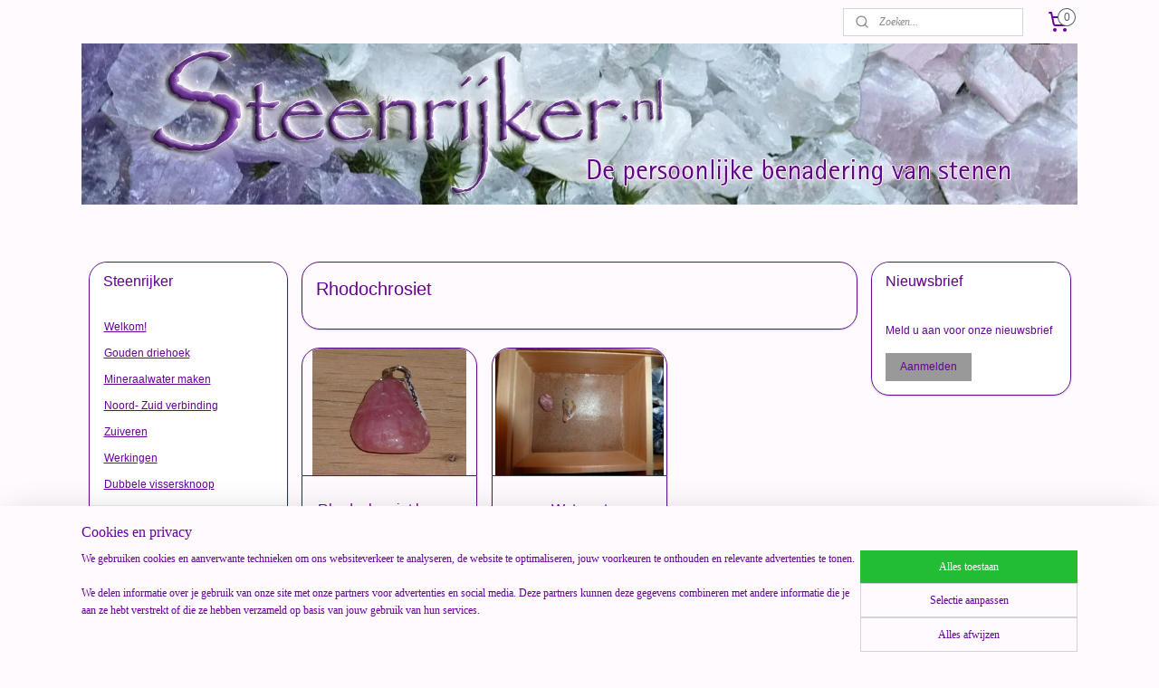

--- FILE ---
content_type: text/html; charset=UTF-8
request_url: https://www.steenrijker.nl/c-1160706/rhodochrosiet/
body_size: 12985
content:
<!DOCTYPE html>
<!--[if lt IE 7]>
<html lang="nl"
      class="no-js lt-ie9 lt-ie8 lt-ie7 secure"> <![endif]-->
<!--[if IE 7]>
<html lang="nl"
      class="no-js lt-ie9 lt-ie8 is-ie7 secure"> <![endif]-->
<!--[if IE 8]>
<html lang="nl"
      class="no-js lt-ie9 is-ie8 secure"> <![endif]-->
<!--[if gt IE 8]><!-->
<html lang="nl" class="no-js secure">
<!--<![endif]-->
<head prefix="og: http://ogp.me/ns#">
    <meta http-equiv="Content-Type" content="text/html; charset=UTF-8"/>

    <title></title>
    <meta name="robots" content="noarchive"/>
    <meta name="robots" content="index,follow,noodp,noydir"/>
    
    <meta name="verify-v1" content="FQoB-N8-yP0BOt-WSlTeYVM__esxw1PQgloVKqr2YZE"/>
        <meta name="google-site-verification" content="FQoB-N8-yP0BOt-WSlTeYVM__esxw1PQgloVKqr2YZE"/>
    <meta name="viewport" content="width=device-width, initial-scale=1.0"/>
    <meta name="revisit-after" content="1 days"/>
    <meta name="generator" content="Mijnwebwinkel"/>
    <meta name="web_author" content="https://www.mijnwebwinkel.nl/"/>

    

    <meta property="og:site_name" content="Steenrijker"/>

    <meta property="og:title" content="Rhodochrosiet"/>
    <meta property="og:description" content=""/>
    <meta property="og:type" content="website"/>
    <meta property="og:image" content="https://cdn.myonlinestore.eu/93d51de3-6be1-11e9-a722-44a8421b9960/image/cache/full/0acfefb4045eb50ebe0fba849221cb82ef9664b6.jpg"/>
        <meta property="og:image" content="https://cdn.myonlinestore.eu/93d51de3-6be1-11e9-a722-44a8421b9960/image/cache/full/144fcb87851b1e275efdccf6f860c48c534ec90f.jpg"/>
        <meta property="og:url" content="https://www.steenrijker.nl/c-1160706/rhodochrosiet/"/>

    <link rel="preload" as="style" href="https://static.myonlinestore.eu/assets/../js/fancybox/jquery.fancybox.css?20260123073340"
          onload="this.onload=null;this.rel='stylesheet'">
    <noscript>
        <link rel="stylesheet" href="https://static.myonlinestore.eu/assets/../js/fancybox/jquery.fancybox.css?20260123073340">
    </noscript>

    <link rel="stylesheet" type="text/css" href="https://asset.myonlinestore.eu/2AIXbAX57m5ykC2bbgga9IHSToooY5.css"/>

    <link rel="preload" as="style" href="https://static.myonlinestore.eu/assets/../fonts/fontawesome-6.4.2/css/fontawesome.min.css?20260123073340"
          onload="this.onload=null;this.rel='stylesheet'">
    <link rel="preload" as="style" href="https://static.myonlinestore.eu/assets/../fonts/fontawesome-6.4.2/css/solid.min.css?20260123073340"
          onload="this.onload=null;this.rel='stylesheet'">
    <link rel="preload" as="style" href="https://static.myonlinestore.eu/assets/../fonts/fontawesome-6.4.2/css/brands.min.css?20260123073340"
          onload="this.onload=null;this.rel='stylesheet'">
    <link rel="preload" as="style" href="https://static.myonlinestore.eu/assets/../fonts/fontawesome-6.4.2/css/v4-shims.min.css?20260123073340"
          onload="this.onload=null;this.rel='stylesheet'">
    <noscript>
        <link rel="stylesheet" href="https://static.myonlinestore.eu/assets/../fonts/font-awesome-4.1.0/css/font-awesome.4.1.0.min.css?20260123073340">
    </noscript>

    <link rel="preconnect" href="https://static.myonlinestore.eu/" crossorigin />
    <link rel="dns-prefetch" href="https://static.myonlinestore.eu/" />
    <link rel="preconnect" href="https://cdn.myonlinestore.eu" crossorigin />
    <link rel="dns-prefetch" href="https://cdn.myonlinestore.eu" />

    <script type="text/javascript" src="https://static.myonlinestore.eu/assets/../js/modernizr.js?20260123073340"></script>
        
    <link rel="canonical" href="https://www.steenrijker.nl/c-1160706/rhodochrosiet/"/>
                    <link rel="shortcut icon" type="image/x-icon" href="data:image/x-icon;base64,">
        <link rel="icon" type="image/png" href="[data-uri]" />
    <script>
        var _rollbarConfig = {
        accessToken: 'd57a2075769e4401ab611d78421f1c89',
        captureUncaught: false,
        captureUnhandledRejections: false,
        verbose: false,
        payload: {
            environment: 'prod',
            person: {
                id: 75703,
            },
            ignoredMessages: [
                'request aborted',
                'network error',
                'timeout'
            ]
        },
        reportLevel: 'error'
    };
    // Rollbar Snippet
    !function(r){var e={};function o(n){if(e[n])return e[n].exports;var t=e[n]={i:n,l:!1,exports:{}};return r[n].call(t.exports,t,t.exports,o),t.l=!0,t.exports}o.m=r,o.c=e,o.d=function(r,e,n){o.o(r,e)||Object.defineProperty(r,e,{enumerable:!0,get:n})},o.r=function(r){"undefined"!=typeof Symbol&&Symbol.toStringTag&&Object.defineProperty(r,Symbol.toStringTag,{value:"Module"}),Object.defineProperty(r,"__esModule",{value:!0})},o.t=function(r,e){if(1&e&&(r=o(r)),8&e)return r;if(4&e&&"object"==typeof r&&r&&r.__esModule)return r;var n=Object.create(null);if(o.r(n),Object.defineProperty(n,"default",{enumerable:!0,value:r}),2&e&&"string"!=typeof r)for(var t in r)o.d(n,t,function(e){return r[e]}.bind(null,t));return n},o.n=function(r){var e=r&&r.__esModule?function(){return r.default}:function(){return r};return o.d(e,"a",e),e},o.o=function(r,e){return Object.prototype.hasOwnProperty.call(r,e)},o.p="",o(o.s=0)}([function(r,e,o){var n=o(1),t=o(4);_rollbarConfig=_rollbarConfig||{},_rollbarConfig.rollbarJsUrl=_rollbarConfig.rollbarJsUrl||"https://cdnjs.cloudflare.com/ajax/libs/rollbar.js/2.14.4/rollbar.min.js",_rollbarConfig.async=void 0===_rollbarConfig.async||_rollbarConfig.async;var a=n.setupShim(window,_rollbarConfig),l=t(_rollbarConfig);window.rollbar=n.Rollbar,a.loadFull(window,document,!_rollbarConfig.async,_rollbarConfig,l)},function(r,e,o){var n=o(2);function t(r){return function(){try{return r.apply(this,arguments)}catch(r){try{console.error("[Rollbar]: Internal error",r)}catch(r){}}}}var a=0;function l(r,e){this.options=r,this._rollbarOldOnError=null;var o=a++;this.shimId=function(){return o},"undefined"!=typeof window&&window._rollbarShims&&(window._rollbarShims[o]={handler:e,messages:[]})}var i=o(3),s=function(r,e){return new l(r,e)},d=function(r){return new i(s,r)};function c(r){return t(function(){var e=Array.prototype.slice.call(arguments,0),o={shim:this,method:r,args:e,ts:new Date};window._rollbarShims[this.shimId()].messages.push(o)})}l.prototype.loadFull=function(r,e,o,n,a){var l=!1,i=e.createElement("script"),s=e.getElementsByTagName("script")[0],d=s.parentNode;i.crossOrigin="",i.src=n.rollbarJsUrl,o||(i.async=!0),i.onload=i.onreadystatechange=t(function(){if(!(l||this.readyState&&"loaded"!==this.readyState&&"complete"!==this.readyState)){i.onload=i.onreadystatechange=null;try{d.removeChild(i)}catch(r){}l=!0,function(){var e;if(void 0===r._rollbarDidLoad){e=new Error("rollbar.js did not load");for(var o,n,t,l,i=0;o=r._rollbarShims[i++];)for(o=o.messages||[];n=o.shift();)for(t=n.args||[],i=0;i<t.length;++i)if("function"==typeof(l=t[i])){l(e);break}}"function"==typeof a&&a(e)}()}}),d.insertBefore(i,s)},l.prototype.wrap=function(r,e,o){try{var n;if(n="function"==typeof e?e:function(){return e||{}},"function"!=typeof r)return r;if(r._isWrap)return r;if(!r._rollbar_wrapped&&(r._rollbar_wrapped=function(){o&&"function"==typeof o&&o.apply(this,arguments);try{return r.apply(this,arguments)}catch(o){var e=o;throw e&&("string"==typeof e&&(e=new String(e)),e._rollbarContext=n()||{},e._rollbarContext._wrappedSource=r.toString(),window._rollbarWrappedError=e),e}},r._rollbar_wrapped._isWrap=!0,r.hasOwnProperty))for(var t in r)r.hasOwnProperty(t)&&(r._rollbar_wrapped[t]=r[t]);return r._rollbar_wrapped}catch(e){return r}};for(var p="log,debug,info,warn,warning,error,critical,global,configure,handleUncaughtException,handleAnonymousErrors,handleUnhandledRejection,captureEvent,captureDomContentLoaded,captureLoad".split(","),u=0;u<p.length;++u)l.prototype[p[u]]=c(p[u]);r.exports={setupShim:function(r,e){if(r){var o=e.globalAlias||"Rollbar";if("object"==typeof r[o])return r[o];r._rollbarShims={},r._rollbarWrappedError=null;var a=new d(e);return t(function(){e.captureUncaught&&(a._rollbarOldOnError=r.onerror,n.captureUncaughtExceptions(r,a,!0),e.wrapGlobalEventHandlers&&n.wrapGlobals(r,a,!0)),e.captureUnhandledRejections&&n.captureUnhandledRejections(r,a,!0);var t=e.autoInstrument;return!1!==e.enabled&&(void 0===t||!0===t||"object"==typeof t&&t.network)&&r.addEventListener&&(r.addEventListener("load",a.captureLoad.bind(a)),r.addEventListener("DOMContentLoaded",a.captureDomContentLoaded.bind(a))),r[o]=a,a})()}},Rollbar:d}},function(r,e){function o(r,e,o){if(e.hasOwnProperty&&e.hasOwnProperty("addEventListener")){for(var n=e.addEventListener;n._rollbarOldAdd&&n.belongsToShim;)n=n._rollbarOldAdd;var t=function(e,o,t){n.call(this,e,r.wrap(o),t)};t._rollbarOldAdd=n,t.belongsToShim=o,e.addEventListener=t;for(var a=e.removeEventListener;a._rollbarOldRemove&&a.belongsToShim;)a=a._rollbarOldRemove;var l=function(r,e,o){a.call(this,r,e&&e._rollbar_wrapped||e,o)};l._rollbarOldRemove=a,l.belongsToShim=o,e.removeEventListener=l}}r.exports={captureUncaughtExceptions:function(r,e,o){if(r){var n;if("function"==typeof e._rollbarOldOnError)n=e._rollbarOldOnError;else if(r.onerror){for(n=r.onerror;n._rollbarOldOnError;)n=n._rollbarOldOnError;e._rollbarOldOnError=n}e.handleAnonymousErrors();var t=function(){var o=Array.prototype.slice.call(arguments,0);!function(r,e,o,n){r._rollbarWrappedError&&(n[4]||(n[4]=r._rollbarWrappedError),n[5]||(n[5]=r._rollbarWrappedError._rollbarContext),r._rollbarWrappedError=null);var t=e.handleUncaughtException.apply(e,n);o&&o.apply(r,n),"anonymous"===t&&(e.anonymousErrorsPending+=1)}(r,e,n,o)};o&&(t._rollbarOldOnError=n),r.onerror=t}},captureUnhandledRejections:function(r,e,o){if(r){"function"==typeof r._rollbarURH&&r._rollbarURH.belongsToShim&&r.removeEventListener("unhandledrejection",r._rollbarURH);var n=function(r){var o,n,t;try{o=r.reason}catch(r){o=void 0}try{n=r.promise}catch(r){n="[unhandledrejection] error getting `promise` from event"}try{t=r.detail,!o&&t&&(o=t.reason,n=t.promise)}catch(r){}o||(o="[unhandledrejection] error getting `reason` from event"),e&&e.handleUnhandledRejection&&e.handleUnhandledRejection(o,n)};n.belongsToShim=o,r._rollbarURH=n,r.addEventListener("unhandledrejection",n)}},wrapGlobals:function(r,e,n){if(r){var t,a,l="EventTarget,Window,Node,ApplicationCache,AudioTrackList,ChannelMergerNode,CryptoOperation,EventSource,FileReader,HTMLUnknownElement,IDBDatabase,IDBRequest,IDBTransaction,KeyOperation,MediaController,MessagePort,ModalWindow,Notification,SVGElementInstance,Screen,TextTrack,TextTrackCue,TextTrackList,WebSocket,WebSocketWorker,Worker,XMLHttpRequest,XMLHttpRequestEventTarget,XMLHttpRequestUpload".split(",");for(t=0;t<l.length;++t)r[a=l[t]]&&r[a].prototype&&o(e,r[a].prototype,n)}}}},function(r,e){function o(r,e){this.impl=r(e,this),this.options=e,function(r){for(var e=function(r){return function(){var e=Array.prototype.slice.call(arguments,0);if(this.impl[r])return this.impl[r].apply(this.impl,e)}},o="log,debug,info,warn,warning,error,critical,global,configure,handleUncaughtException,handleAnonymousErrors,handleUnhandledRejection,_createItem,wrap,loadFull,shimId,captureEvent,captureDomContentLoaded,captureLoad".split(","),n=0;n<o.length;n++)r[o[n]]=e(o[n])}(o.prototype)}o.prototype._swapAndProcessMessages=function(r,e){var o,n,t;for(this.impl=r(this.options);o=e.shift();)n=o.method,t=o.args,this[n]&&"function"==typeof this[n]&&("captureDomContentLoaded"===n||"captureLoad"===n?this[n].apply(this,[t[0],o.ts]):this[n].apply(this,t));return this},r.exports=o},function(r,e){r.exports=function(r){return function(e){if(!e&&!window._rollbarInitialized){for(var o,n,t=(r=r||{}).globalAlias||"Rollbar",a=window.rollbar,l=function(r){return new a(r)},i=0;o=window._rollbarShims[i++];)n||(n=o.handler),o.handler._swapAndProcessMessages(l,o.messages);window[t]=n,window._rollbarInitialized=!0}}}}]);
    // End Rollbar Snippet
    </script>
    <script defer type="text/javascript" src="https://static.myonlinestore.eu/assets/../js/jquery.min.js?20260123073340"></script><script defer type="text/javascript" src="https://static.myonlinestore.eu/assets/../js/mww/shop.js?20260123073340"></script><script defer type="text/javascript" src="https://static.myonlinestore.eu/assets/../js/mww/shop/category.js?20260123073340"></script><script defer type="text/javascript" src="https://static.myonlinestore.eu/assets/../js/fancybox/jquery.fancybox.pack.js?20260123073340"></script><script defer type="text/javascript" src="https://static.myonlinestore.eu/assets/../js/fancybox/jquery.fancybox-thumbs.js?20260123073340"></script><script defer type="text/javascript" src="https://static.myonlinestore.eu/assets/../js/mww/image.js?20260123073340"></script><script defer type="text/javascript" src="https://static.myonlinestore.eu/assets/../js/mww/navigation.js?20260123073340"></script><script defer type="text/javascript" src="https://static.myonlinestore.eu/assets/../js/delay.js?20260123073340"></script><script defer type="text/javascript" src="https://static.myonlinestore.eu/assets/../js/mww/ajax.js?20260123073340"></script><script defer type="text/javascript" src="https://static.myonlinestore.eu/assets/../js/foundation/foundation.min.js?20260123073340"></script><script defer type="text/javascript" src="https://static.myonlinestore.eu/assets/../js/foundation/foundation/foundation.topbar.js?20260123073340"></script><script defer type="text/javascript" src="https://static.myonlinestore.eu/assets/../js/foundation/foundation/foundation.tooltip.js?20260123073340"></script><script defer type="text/javascript" src="https://static.myonlinestore.eu/assets/../js/mww/deferred.js?20260123073340"></script>
        <script src="https://static.myonlinestore.eu/assets/webpack/bootstrapper.ce10832e.js"></script>
    
    <script src="https://static.myonlinestore.eu/assets/webpack/vendor.85ea91e8.js" defer></script><script src="https://static.myonlinestore.eu/assets/webpack/main.c5872b2c.js" defer></script>
    
    <script src="https://static.myonlinestore.eu/assets/webpack/webcomponents.377dc92a.js" defer></script>
    
    <script src="https://static.myonlinestore.eu/assets/webpack/render.8395a26c.js" defer></script>

    <script>
        window.bootstrapper.add(new Strap('marketingScripts', []));
    </script>
        <script>
  window.dataLayer = window.dataLayer || [];

  function gtag() {
    dataLayer.push(arguments);
  }

    gtag(
    "consent",
    "default",
    {
      "ad_storage": "denied",
      "ad_user_data": "denied",
      "ad_personalization": "denied",
      "analytics_storage": "denied",
      "security_storage": "granted",
      "personalization_storage": "denied",
      "functionality_storage": "denied",
    }
  );

  gtag("js", new Date());
  gtag("config", 'G-HSRC51ENF9', { "groups": "myonlinestore" });</script>
<script async src="https://www.googletagmanager.com/gtag/js?id=G-HSRC51ENF9"></script>
        <script>
        
    </script>
        
<script>
    var marketingStrapId = 'marketingScripts'
    var marketingScripts = window.bootstrapper.use(marketingStrapId);

    if (marketingScripts === null) {
        marketingScripts = [];
    }

        marketingScripts.push({
        inline: `!function (f, b, e, v, n, t, s) {
        if (f.fbq) return;
        n = f.fbq = function () {
            n.callMethod ?
                n.callMethod.apply(n, arguments) : n.queue.push(arguments)
        };
        if (!f._fbq) f._fbq = n;
        n.push = n;
        n.loaded = !0;
        n.version = '2.0';
        n.agent = 'plmyonlinestore';
        n.queue = [];
        t = b.createElement(e);
        t.async = !0;
    t.src = v;
    s = b.getElementsByTagName(e)[0];
    s.parentNode.insertBefore(t, s)
    }(window, document, 'script', 'https://connect.facebook.net/en_US/fbevents.js');

    fbq('init', '1710218095933663');
    fbq('track', 'PageView');
    `,
    });
    
    window.bootstrapper.update(new Strap(marketingStrapId, marketingScripts));
</script>
    <noscript>
        <style>ul.products li {
                opacity: 1 !important;
            }</style>
    </noscript>

            <script>
                (function (w, d, s, l, i) {
            w[l] = w[l] || [];
            w[l].push({
                'gtm.start':
                    new Date().getTime(), event: 'gtm.js'
            });
            var f = d.getElementsByTagName(s)[0],
                j = d.createElement(s), dl = l != 'dataLayer' ? '&l=' + l : '';
            j.async = true;
            j.src =
                'https://www.googletagmanager.com/gtm.js?id=' + i + dl;
            f.parentNode.insertBefore(j, f);
        })(window, document, 'script', 'dataLayer', 'GTM-MSQ3L6L');
            </script>

</head>
<body    class="lang-nl_NL layout-width-1100 threeColumn">

    <noscript>
                    <iframe src="https://www.googletagmanager.com/ns.html?id=GTM-MSQ3L6L" height="0" width="0"
                    style="display:none;visibility:hidden"></iframe>
            </noscript>


<header>
    <a tabindex="0" id="skip-link" class="button screen-reader-text" href="#content">Spring naar de hoofdtekst</a>
</header>


<div id="react_element__filter"></div>

<div class="site-container">
    <div class="inner-wrap">
                    <nav class="tab-bar mobile-navigation custom-topbar ">
    <section class="left-button" style="display: none;">
        <a class="mobile-nav-button"
           href="#" data-react-trigger="mobile-navigation-toggle">
                <div   
    aria-hidden role="img"
    class="icon icon--sf-menu
        "
    >
    <svg><use xlink:href="#sf-menu"></use></svg>
    </div>
&#160;
                <span>Menu</span>        </a>
    </section>
    <section class="title-section">
        <span class="title">Steenrijker</span>
    </section>
    <section class="right-button">

                                    
        <a href="/cart/" class="cart-icon hidden">
                <div   
    aria-hidden role="img"
    class="icon icon--sf-shopping-cart
        "
    >
    <svg><use xlink:href="#sf-shopping-cart"></use></svg>
    </div>
            <span class="cart-count" style="display: none"></span>
        </a>
    </section>
</nav>
        
        
        <div class="bg-container custom-css-container"             data-active-language="nl"
            data-current-date="27-01-2026"
            data-category-id="1160706"
            data-article-id="unknown"
            data-article-category-id="unknown"
            data-article-name="unknown"
        >
            <noscript class="no-js-message">
                <div class="inner">
                    Javascript is uitgeschakeld.


Zonder Javascript is het niet mogelijk bestellingen te plaatsen in deze webwinkel en zijn een aantal functionaliteiten niet beschikbaar.
                </div>
            </noscript>

            <div id="header">
                <div id="react_root"><!-- --></div>
                <div
                    class="header-bar-top">
                                                
<div class="row header-bar-inner" data-bar-position="top" data-options="sticky_on: large; is_hover: true; scrolltop: true;" data-topbar>
    <section class="top-bar-section">
                                    <div class="module-container search align-right2">
                    <div class="react_element__searchbox" 
    data-post-url="/search/" 
    data-search-phrase=""></div>

                </div>
                                                <div class="module-container cart align-right">
                    
<div class="header-cart module moduleCartCompact" data-ajax-cart-replace="true" data-productcount="0">
            <a href="/cart/?category_id=1160706" class="foldout-cart">
                <div   
    aria-hidden role="img"
    class="icon icon--sf-shopping-cart
        "
            title="Winkelwagen"
    >
    <svg><use xlink:href="#sf-shopping-cart"></use></svg>
    </div>
            <span class="count">0</span>
        </a>
        <div class="hidden-cart-details">
            <div class="invisible-hover-area">
                <div data-mobile-cart-replace="true" class="cart-details">
                                            <div class="cart-summary">
                            Geen artikelen in winkelwagen.
                        </div>
                                    </div>

                            </div>
        </div>
    </div>

                </div>
                        </section>
</div>

                                    </div>

                



<sf-header-image
    class="web-component"
    header-element-height="178px"
    align="center"
    store-name="Steenrijker"
    store-url="https://www.steenrijker.nl/"
    background-image-url="https://cdn.myonlinestore.eu/93d51de3-6be1-11e9-a722-44a8421b9960/nl_NL_image_header_4.jpg?t=1756126162"
    mobile-background-image-url=""
    logo-custom-width=""
    logo-custom-height=""
    page-column-width="1100"
    style="
        height: 178px;

        --background-color: transparent;
        --background-height: 178px;
        --background-aspect-ratio: 6.1797752808989;
        --scaling-background-aspect-ratio: 6.1797752808989;
        --mobile-background-height: 0px;
        --mobile-background-aspect-ratio: 1;
        --color: #660099;
        --logo-custom-width: auto;
        --logo-custom-height: auto;
        --logo-aspect-ratio: 1
        ">
    </sf-header-image>
                <div class="header-bar-bottom">
                                                
<div class="row header-bar-inner" data-bar-position="header" data-options="sticky_on: large; is_hover: true; scrolltop: true;" data-topbar>
    <section class="top-bar-section">
            </section>
</div>

                                    </div>
            </div>

            
            
            <div id="content" class="columncount-3">
                <div class="row">
                                                                                            <div class="columns large-8 medium-14 large-push-3" id="centercolumn">
    
    
                                <script>
        window.bootstrapper.add(new Strap('filters', ));
        window.bootstrapper.add(new Strap('criteria', ));
    </script>
    
                        
                        <div class="intro rte_content">
                    <h1>Rhodochrosiet</h1>
                    </div>



    
    
        <div id="react_element__category-events"><!-- --></div>
        

            <ul class="flex-products rianne">
                        <li id="article_18043737"><span class="row-top"><a href="https://cdn.myonlinestore.eu/93d51de3-6be1-11e9-a722-44a8421b9960/image/cache/full/0acfefb4045eb50ebe0fba849221cb82ef9664b6.jpg?20260123073340" class="fancybox zoom" rel="overview"
           title="Rhodochrosiet hanger"
           data-product-url="https://www.steenrijker.nl/a-18043737/rhodochrosiet/rhodochrosiet-hanger/"><div   
    aria-hidden role="img"
    class="icon icon--sf-zoom-in
        "
            title="zoom-in"
    ><svg><use xlink:href="#sf-zoom-in"></use></svg></div></a><a href="https://www.steenrijker.nl/a-18043737/rhodochrosiet/rhodochrosiet-hanger/" class="image" title="Rhodochrosiet hanger"
           style="background-image: url(https://cdn.myonlinestore.eu/93d51de3-6be1-11e9-a722-44a8421b9960/image/cache/article/0acfefb4045eb50ebe0fba849221cb82ef9664b6.jpg?20260123073340);"><img src="https://cdn.myonlinestore.eu/93d51de3-6be1-11e9-a722-44a8421b9960/image/cache/article/0acfefb4045eb50ebe0fba849221cb82ef9664b6.jpg?20260123073340" alt="Rhodochrosiet hanger" /></a><div class="save-button-overview" id="react_element__saveforlater-overview-button" data-product-id="170367f9-bd55-11eb-a98b-0a6e45a98899" data-analytics-id="18043737" data-product-name="Rhodochrosiet hanger" data-value="7.250000" data-currency="EUR"></div></span><span class="row-bottom"><div class="info"><a href="https://www.steenrijker.nl/a-18043737/rhodochrosiet/rhodochrosiet-hanger/" class="title">Rhodochrosiet hanger</a><p class="desc">
                        Kalmeert onrust en verwarring, helpt tegen futloosheid en bij impotentie, geeft een goede energiedoorstroming<br /><br />
Kijk op werkingen voor meer informatie
        </p><div class="right"><span class="pricetag"><span class="regular">
                    € 7,<sup>25</sup></span></span><div class="product-overview-buttons "><form method="post" action="/order/cart/article-add/" class="order-button addToCartForm"><input type="hidden" name="category_article_id" value="18043737"/><button onclick="if (window.overviewAddToCart) window.overviewAddToCart({ id: '18043737', name: 'Rhodochrosiet hanger', quantity: 1, value: '7.250000', currency: 'EUR' });" class="btn" type="submit"
                                title="Rhodochrosiet hanger bestellen">Bestellen</button></form></div></div></div></span></li>                                <li id="article_29227669"><span class="row-top"><a href="https://cdn.myonlinestore.eu/93d51de3-6be1-11e9-a722-44a8421b9960/image/cache/full/144fcb87851b1e275efdccf6f860c48c534ec90f.jpg?20260123073340" class="fancybox zoom" rel="overview"
           title="Waterset Rhodochrosiet"
           data-product-url="https://www.steenrijker.nl/a-29227669/rhodochrosiet/waterset-rhodochrosiet/"><div   
    aria-hidden role="img"
    class="icon icon--sf-zoom-in
        "
            title="zoom-in"
    ><svg><use xlink:href="#sf-zoom-in"></use></svg></div></a><a href="https://www.steenrijker.nl/a-29227669/rhodochrosiet/waterset-rhodochrosiet/" class="image" title="Waterset Rhodochrosiet"
           style="background-image: url(https://cdn.myonlinestore.eu/93d51de3-6be1-11e9-a722-44a8421b9960/image/cache/article/144fcb87851b1e275efdccf6f860c48c534ec90f.jpg?20260123073340);"><img src="https://cdn.myonlinestore.eu/93d51de3-6be1-11e9-a722-44a8421b9960/image/cache/article/144fcb87851b1e275efdccf6f860c48c534ec90f.jpg?20260123073340" alt="Waterset Rhodochrosiet" /></a><div class="save-button-overview" id="react_element__saveforlater-overview-button" data-product-id="c31a4fe2-bd55-11eb-a98b-0a6e45a98899" data-analytics-id="29227669" data-product-name="Waterset Rhodochrosiet" data-value="3.950000" data-currency="EUR"></div></span><span class="row-bottom"><div class="info"><a href="https://www.steenrijker.nl/a-29227669/rhodochrosiet/waterset-rhodochrosiet/" class="title">Waterset Rhodochrosiet</a><p class="desc">
                        Geeft energie, maakt je stemming licht en opgewekt, helpt bij moeheid, zwakte en uitputting. Daarom ook populair edelsteengeneeskundig ‘dopingmiddel’. Stimuleert de bloedsomloop, bloeddruk, nieren en geslachtsklieren,…
        </p><div class="right"><span class="pricetag"><span class="regular">
                    € 3,<sup>95</sup></span></span><div class="product-overview-buttons "><form method="post" action="/order/cart/article-add/" class="order-button addToCartForm"><input type="hidden" name="category_article_id" value="29227669"/><button onclick="if (window.overviewAddToCart) window.overviewAddToCart({ id: '29227669', name: 'Waterset Rhodochrosiet', quantity: 1, value: '3.950000', currency: 'EUR' });" class="btn" type="submit"
                                title="Waterset Rhodochrosiet bestellen">Bestellen</button></form></div></div></div></span></li>            </ul>
    


    
    
            
    </div>
<div class="columns large-3 large-pull-8 medium-7" id="leftcolumn">
            <div class="pane paneColumn paneColumnLeft">
            <div class="block navigation side-menu">
    <h3>Steenrijker</h3>
    <ul>    

    


<li class="has-dropdown">
            <a href="https://www.steenrijker.nl/" class="">
            Welkom!
                    </a>

                                    <ul class="dropdown">
                        




<li class="">
            <a href="https://www.steenrijker.nl/c-3339904/uittesten-van-edelsteen/" class="">
            Uittesten van Edelsteen
                    </a>

                                </li>
                </ul>
                        </li>
    




<li class="">
            <a href="https://www.steenrijker.nl/c-1057812/gouden-driehoek/" class="">
            Gouden driehoek
                    </a>

                                </li>
    




<li class="">
            <a href="https://www.steenrijker.nl/c-1057813/mineraalwater-maken/" class="">
            Mineraalwater maken
                    </a>

                                </li>
    




<li class="">
            <a href="https://www.steenrijker.nl/c-3245698/noord-zuid-verbinding/" class="">
            Noord- Zuid verbinding
                    </a>

                                </li>
    




<li class="">
            <a href="https://www.steenrijker.nl/c-1057809/zuiveren/" class="">
            Zuiveren
                    </a>

                                </li>
    




<li class="">
            <a href="https://www.steenrijker.nl/c-1010395/werkingen/" class="">
            Werkingen
                    </a>

                                </li>
    




<li class="">
            <a href="https://www.steenrijker.nl/c-1527309/dubbele-vissersknoop/" class="">
            Dubbele vissersknoop
                    </a>

                                </li>
    



    
<li class="divider">
            <hr>
    </li>
    




<li class="">
            <a href="https://www.steenrijker.nl/c-1015186/aanbieding/" class="">
            Aanbieding
                    </a>

                                </li>
    




<li class="">
            <a href="https://www.steenrijker.nl/c-1010390/engelen/" class="">
            Engelen
                    </a>

                                </li>
    




<li class="">
            <a href="https://www.steenrijker.nl/c-2760884/engelenroepers/" class="">
            Engelenroepers
                    </a>

                                </li>
    

    


<li class="has-dropdown">
            <a href="https://www.steenrijker.nl/c-1010327/hangertjes/" class="">
            Hangertjes
                    </a>

                                    <ul class="dropdown">
                        




<li class="">
            <a href="https://www.steenrijker.nl/c-1627412/a-f/" class="">
            A-F
                    </a>

                                </li>
    




<li class="">
            <a href="https://www.steenrijker.nl/c-1627413/g-l/" class="">
            G-L
                    </a>

                                </li>
    




<li class="">
            <a href="https://www.steenrijker.nl/c-1627415/m-r/" class="">
            M-R
                    </a>

                                </li>
    




<li class="">
            <a href="https://www.steenrijker.nl/c-1627416/s-z/" class="">
            S-Z
                    </a>

                                </li>
                </ul>
                        </li>
    




<li class="">
            <a href="https://www.steenrijker.nl/c-2231837/oorbellen/" class="">
            Oorbellen
                    </a>

                                </li>
    




<li class="">
            <a href="https://www.steenrijker.nl/c-1071051/watersets/" class="">
            Watersets
                    </a>

                                </li>
    




<li class="">
            <a href="https://www.steenrijker.nl/c-1370662/wierook/" class="">
            Wierook
                    </a>

                                </li>
    




<li class="">
            <a href="https://www.steenrijker.nl/c-1324517/zuiveren-reinigen/" class="">
            Zuiveren / reinigen
                    </a>

                                </li>
    



    
<li class="divider">
            <hr>
    </li>
    




<li class="">
            <a href="https://www.steenrijker.nl/c-1010328/contact/" class="">
            Contact
                    </a>

                                </li>
    




<li class="">
            <a href="https://www.steenrijker.nl/c-1057326/algemene-voorwaarden/" class="">
            Algemene voorwaarden
                    </a>

                                </li>
    




<li class="">
            <a href="https://www.steenrijker.nl/c-1057814/wie-zijn-wij/" class="">
            Wie zijn wij
                    </a>

                                </li>
    




<li class="">
            <a href="https://www.steenrijker.nl/c-1250136/links/" class="">
            Links
                    </a>

                                </li>
    




<li class="">
            <a href="https://www.steenrijker.nl/c-1503189/webwinkel-keurmerk/" class="">
            Webwinkel keurmerk
                    </a>

                                </li>
</ul>
</div>

            <div id="fb-root"></div>
<script async defer crossorigin="anonymous" src="https://connect.facebook.net/nl_NL/sdk.js#xfbml=1&version=v20.0" nonce="ef729EoP"></script>
<div class="facebook module">
    <div class="moduleFacebook">
        <a href="https://www.facebook.com/steenrijker" target="_blank">
            <i class="fa fa-facebook-square"></i>
            steenrijker        </a>
    </div>
    <div class="fb-like"
         data-href="https://www.facebook.com/steenrijker"
         data-colorscheme="light"
         data-layout="standard"
         data-action="like"
         data-share="false"
         data-width="210"></div>
</div>

    </div>

    </div>
<div class="columns large-3 medium-7" id="rightcolumn">
            <div class="pane paneColumn paneColumnRight">
            
<div class="block block-newsletter">
    <h3>Nieuwsbrief</h3>

    <div class="intro-text">
        Meld u aan voor onze nieuwsbrief
    </div>

    <a href="https://www.steenrijker.nl/newsletter/" class="btn">Aanmelden</a>
</div>

    </div>

    </div>
                                                            </div>
            </div>
        </div>

                <div id="mwwFooter">
            <div class="row mwwFooter">
                <div class="columns small-14">
                                                                                                                                                © 2011 - 2026 Steenrijker
                        | <a href="https://www.steenrijker.nl/sitemap/" class="footer">sitemap</a>
                        | <a href="https://www.steenrijker.nl/rss/" class="footer" target="_blank">rss</a>
                                                    | <a href="https://www.mijnwebwinkel.nl/webshop-starten?utm_medium=referral&amp;utm_source=ecommerce_website&amp;utm_campaign=myonlinestore_shops_pro_nl" class="footer" target="_blank">webwinkel beginnen</a>
    -
    powered by <a href="https://www.mijnwebwinkel.nl/?utm_medium=referral&amp;utm_source=ecommerce_website&amp;utm_campaign=myonlinestore_shops_pro_nl" class="footer" target="_blank">Mijnwebwinkel</a>                                                            </div>
            </div>
        </div>
    </div>
</div>

<script>
    window.bootstrapper.add(new Strap('storeNotifications', {
        notifications: [],
    }));

    var storeLocales = [
                'nl_NL',
            ];
    window.bootstrapper.add(new Strap('storeLocales', storeLocales));

    window.bootstrapper.add(new Strap('consentBannerSettings', {"enabled":true,"privacyStatementPageId":null,"privacyStatementPageUrl":null,"updatedAt":"2024-02-29T11:31:41+01:00","updatedAtTimestamp":1709202701,"consentTypes":{"required":{"enabled":true,"title":"Noodzakelijk","text":"Cookies en technieken die zijn nodig om de website bruikbaar te maken, zoals het onthouden van je winkelmandje, veilig afrekenen en toegang tot beveiligde gedeelten van de website. Zonder deze cookies kan de website niet naar behoren werken."},"analytical":{"enabled":true,"title":"Statistieken","text":"Cookies en technieken die anoniem gegevens verzamelen en rapporteren over het gebruik van de website, zodat de website geoptimaliseerd kan worden."},"functional":{"enabled":false,"title":"Functioneel","text":"Cookies en technieken die helpen om optionele functionaliteiten aan de website toe te voegen, zoals chatmogelijkheden, het verzamelen van feedback en andere functies van derden."},"marketing":{"enabled":true,"title":"Marketing","text":"Cookies en technieken die worden ingezet om bezoekers gepersonaliseerde en relevante advertenties te kunnen tonen op basis van eerder bezochte pagina’s, en om de effectiviteit van advertentiecampagnes te analyseren."},"personalization":{"enabled":false,"title":"Personalisatie","text":"Cookies en technieken om de vormgeving en inhoud van de website op u aan te passen, zoals de taal of vormgeving van de website."}},"labels":{"banner":{"title":"Cookies en privacy","text":"We gebruiken cookies en aanverwante technieken om ons websiteverkeer te analyseren, de website te optimaliseren, jouw voorkeuren te onthouden en relevante advertenties te tonen.\n\nWe delen informatie over je gebruik van onze site met onze partners voor advertenties en social media. Deze partners kunnen deze gegevens combineren met andere informatie die je aan ze hebt verstrekt of die ze hebben verzameld op basis van jouw gebruik van hun services."},"modal":{"title":"Cookie- en privacyinstellingen","text":"We gebruiken cookies en aanverwante technieken om ons websiteverkeer te analyseren, de website te optimaliseren, jouw voorkeuren te onthouden en relevante advertenties te tonen.\n\nWe delen informatie over je gebruik van onze site met onze partners voor advertenties en social media. Deze partners kunnen deze gegevens combineren met andere informatie die je aan ze hebt verstrekt of die ze hebben verzameld op basis van jouw gebruik van hun services."},"button":{"title":"Cookie- en privacyinstellingen","text":"button_text"}}}));
    window.bootstrapper.add(new Strap('store', {"availableBusinessModels":"ALL","currency":"EUR","currencyDisplayLocale":"nl_NL","discountApplicable":true,"googleTrackingType":"gtag","id":"75703","locale":"nl_NL","loginRequired":false,"roles":[],"storeName":"Steenrijker","uuid":"93d51de3-6be1-11e9-a722-44a8421b9960"}));
    window.bootstrapper.add(new Strap('merchant', { isMerchant: false }));
    window.bootstrapper.add(new Strap('customer', { authorized: false }));

    window.bootstrapper.add(new Strap('layout', {"hideCurrencyValuta":false}));
    window.bootstrapper.add(new Strap('store_layout', { width: 1100 }));
    window.bootstrapper.add(new Strap('theme', {"button_border_radius":0,"button_inactive_background_color":"","divider_border_color":"","border_radius":20,"ugly_shadows":true,"flexbox_image_size":"contain","block_background_centercolumn":"","cta_color":"","hyperlink_color":"","general_link_hover_color":null,"content_padding":null,"price_color":null,"price_font_size":20,"center_short_description":false,"navigation_link_bg_color":null,"navigation_link_fg_color":null,"navigation_active_bg_color":null,"navigation_active_fg_color":null,"navigation_arrow_color":null,"navigation_font":null,"navigation_font_size":null,"store_color_head":"","store_color_head_font":"#660099","store_color_background_main":"#FFFAFD","store_color_topbar_font":"#660099","store_color_background":"#FFFAFD","store_color_border":"#5B0D8F","store_color_block_head":"#FFFFFF","store_color_block_font":"#660099","store_color_block_background":"#FFFFFF","store_color_headerbar_font":"#660099","store_color_headerbar_background":"","store_font_type":"Verdana","store_header_font_type":"Verdana","store_header_font_size":1,"store_font_size":12,"store_font_color":"#660099","store_button_color":"","store_button_font_color":"","action_price_color":"","article_font_size":null,"store_htags_color":"#660099"}));
    window.bootstrapper.add(new Strap('shippingGateway', {"shippingCountries":["NL","BE"]}));

    window.bootstrapper.add(new Strap('commonTranslations', {
        customerSexMale: 'De heer',
        customerSexFemale: 'Mevrouw',
        oopsTryAgain: 'Er ging iets mis, probeer het opnieuw',
        totalsHideTaxSpecs: 'Verberg de btw specificaties',
        totalsShowTaxSpecs: 'Toon de btw specificaties',
        searchInputPlaceholder: 'Zoeken...',
    }));

    window.bootstrapper.add(new Strap('saveForLaterTranslations', {
        saveForLaterSavedLabel: 'Bewaard',
        saveForLaterSavedItemsLabel: 'Bewaarde items',
        saveForLaterTitle: 'Bewaar voor later',
    }));

    window.bootstrapper.add(new Strap('loyaltyTranslations', {
        loyaltyProgramTitle: 'Spaarprogramma',
        loyaltyPointsLabel: 'Spaarpunten',
        loyaltyRewardsLabel: 'beloningen',
    }));

    window.bootstrapper.add(new Strap('saveForLater', {
        enabled: false    }))

    window.bootstrapper.add(new Strap('loyalty', {
        enabled: false
    }))

    window.bootstrapper.add(new Strap('paymentTest', {
        enabled: false,
        stopUrl: "https:\/\/www.steenrijker.nl\/nl_NL\/logout\/"
    }));

    window.bootstrapper.add(new Strap('analyticsTracking', {
                gtag: true,
        datalayer: true,
            }));
</script>

<div id="react_element__mobnav"></div>

<script type="text/javascript">
    window.bootstrapper.add(new Strap('mobileNavigation', {
        search_url: 'https://www.steenrijker.nl/search/',
        navigation_structure: {
            id: 0,
            parentId: null,
            text: 'root',
            children: [{"id":1010326,"parent_id":2671636,"style":"","url":"https:\/\/www.steenrijker.nl\/","text":"Welkom!","active":false,"children":[{"id":3339904,"parent_id":1010326,"style":"","url":"https:\/\/www.steenrijker.nl\/c-3339904\/uittesten-van-edelsteen\/","text":"Uittesten van Edelsteen","active":false}]},{"id":1057812,"parent_id":2671636,"style":"","url":"https:\/\/www.steenrijker.nl\/c-1057812\/gouden-driehoek\/","text":"Gouden driehoek","active":false},{"id":1057813,"parent_id":2671636,"style":"","url":"https:\/\/www.steenrijker.nl\/c-1057813\/mineraalwater-maken\/","text":"Mineraalwater maken","active":false},{"id":3245698,"parent_id":2671636,"style":"","url":"https:\/\/www.steenrijker.nl\/c-3245698\/noord-zuid-verbinding\/","text":"Noord- Zuid verbinding","active":false},{"id":1057809,"parent_id":2671636,"style":"","url":"https:\/\/www.steenrijker.nl\/c-1057809\/zuiveren\/","text":"Zuiveren","active":false},{"id":1010395,"parent_id":2671636,"style":"","url":"https:\/\/www.steenrijker.nl\/c-1010395\/werkingen\/","text":"Werkingen","active":false},{"id":1527309,"parent_id":2671636,"style":"","url":"https:\/\/www.steenrijker.nl\/c-1527309\/dubbele-vissersknoop\/","text":"Dubbele vissersknoop","active":false},{"id":1010394,"parent_id":2671636,"style":"divider","url":"","text":null,"active":false},{"id":1015186,"parent_id":2671636,"style":"","url":"https:\/\/www.steenrijker.nl\/c-1015186\/aanbieding\/","text":"Aanbieding","active":false},{"id":1010390,"parent_id":2671636,"style":"","url":"https:\/\/www.steenrijker.nl\/c-1010390\/engelen\/","text":"Engelen","active":false},{"id":2760884,"parent_id":2671636,"style":"","url":"https:\/\/www.steenrijker.nl\/c-2760884\/engelenroepers\/","text":"Engelenroepers","active":false},{"id":1010327,"parent_id":2671636,"style":"","url":"https:\/\/www.steenrijker.nl\/c-1010327\/hangertjes\/","text":"Hangertjes","active":false,"children":[{"id":1627412,"parent_id":1010327,"style":"","url":"https:\/\/www.steenrijker.nl\/c-1627412\/a-f\/","text":"A-F","active":false},{"id":1627413,"parent_id":1010327,"style":"","url":"https:\/\/www.steenrijker.nl\/c-1627413\/g-l\/","text":"G-L","active":false},{"id":1627415,"parent_id":1010327,"style":"","url":"https:\/\/www.steenrijker.nl\/c-1627415\/m-r\/","text":"M-R","active":false},{"id":1627416,"parent_id":1010327,"style":"","url":"https:\/\/www.steenrijker.nl\/c-1627416\/s-z\/","text":"S-Z","active":false}]},{"id":2231837,"parent_id":2671636,"style":"","url":"https:\/\/www.steenrijker.nl\/c-2231837\/oorbellen\/","text":"Oorbellen","active":false},{"id":1071051,"parent_id":2671636,"style":"","url":"https:\/\/www.steenrijker.nl\/c-1071051\/watersets\/","text":"Watersets","active":false},{"id":1370662,"parent_id":2671636,"style":"","url":"https:\/\/www.steenrijker.nl\/c-1370662\/wierook\/","text":"Wierook","active":false},{"id":1324517,"parent_id":2671636,"style":"","url":"https:\/\/www.steenrijker.nl\/c-1324517\/zuiveren-reinigen\/","text":"Zuiveren \/ reinigen","active":false},{"id":1010393,"parent_id":2671636,"style":"divider","url":"","text":null,"active":false},{"id":1010328,"parent_id":2671636,"style":"","url":"https:\/\/www.steenrijker.nl\/c-1010328\/contact\/","text":"Contact","active":false},{"id":1057326,"parent_id":2671636,"style":"","url":"https:\/\/www.steenrijker.nl\/c-1057326\/algemene-voorwaarden\/","text":"Algemene voorwaarden","active":false},{"id":1057814,"parent_id":2671636,"style":"","url":"https:\/\/www.steenrijker.nl\/c-1057814\/wie-zijn-wij\/","text":"Wie zijn wij","active":false},{"id":1250136,"parent_id":2671636,"style":"","url":"https:\/\/www.steenrijker.nl\/c-1250136\/links\/","text":"Links","active":false},{"id":1503189,"parent_id":2671636,"style":"","url":"https:\/\/www.steenrijker.nl\/c-1503189\/webwinkel-keurmerk\/","text":"Webwinkel keurmerk","active":false}],
        }
    }));
</script>

<div id="react_element__consent_banner"></div>
<div id="react_element__consent_button" class="consent-button"></div>
<div id="react_element__cookiescripts" style="display: none;"></div><script src="https://static.myonlinestore.eu/assets/bundles/fosjsrouting/js/router.js?20260123073340"></script>
<script src="https://static.myonlinestore.eu/assets/js/routes.js?20260123073340"></script>

<script type="text/javascript">
window.bootstrapper.add(new Strap('rollbar', {
    enabled: true,
    token: "d57a2075769e4401ab611d78421f1c89"
}));
</script>

<script>
    window.bootstrapper.add(new Strap('baseUrl', "https://www.steenrijker.nl/api"));
    window.bootstrapper.add(new Strap('storeUrl', "https://www.steenrijker.nl/"));
    Routing.setBaseUrl("");
    Routing.setHost("www.steenrijker.nl");

    // check if the route is localized, if so; add locale to BaseUrl
    var localized_pathname = Routing.getBaseUrl() + "/nl_NL";
    var pathname = window.location.pathname;

    if (pathname.indexOf(localized_pathname) > -1) {
        Routing.setBaseUrl(localized_pathname);
    }
</script>

    <script src="https://static.myonlinestore.eu/assets/webpack/webvitals.32ae806d.js" defer></script>


<!--
ISC License for Lucide icons
Copyright (c) for portions of Lucide are held by Cole Bemis 2013-2024 as part of Feather (MIT). All other copyright (c) for Lucide are held by Lucide Contributors 2024.
Permission to use, copy, modify, and/or distribute this software for any purpose with or without fee is hereby granted, provided that the above copyright notice and this permission notice appear in all copies.
-->
</body>
</html>
